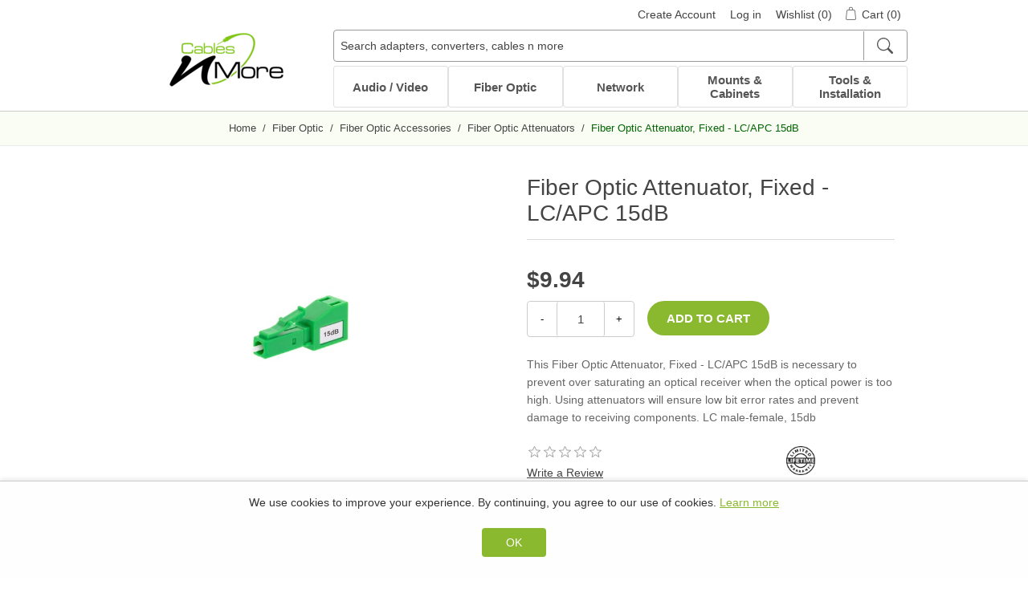

--- FILE ---
content_type: text/html; charset=utf-8
request_url: https://www.cablesnmore.com/fiber-optic-attenuator-fixed-lcapc-15db
body_size: 14433
content:

<!DOCTYPE html>
<html     lang="en"
>
<head>
    <title>Fiber Optic Attenuator, Fixed - LC/APC 15dB at Cables N More</title>
    <meta http-equiv="Content-type" content="text/html;charset=UTF-8" />
    <meta name="description" content="This Fiber Optic Attenuator, Fixed - LC/APC 15dB is necessary to prevent over saturating an optical receiver when the optical power is too high.  Using attenuators will ensure low bit error rates and prevent damage to receiving components. LC male-female, 15db" />
    <meta name="keywords" content="Fiber,Optic,Attenuator,Fixed,LC/APC,15dB" />
    <meta name="viewport" content="width=device-width, initial-scale=1" />
    <meta name="theme-color" content="#111" />
    <link rel="preload" as="image" href="https://www.cablesnmore.com/content/images/thumbs/001/0017769_550.jpeg">
<meta property="og:type" content="product" />
<meta property="og:title" content="Fiber Optic Attenuator, Fixed - LC/APC 15dB" />
<meta property="og:description" content="This Fiber Optic Attenuator, Fixed - LC/APC 15dB is necessary to prevent over saturating an optical receiver when the optical power is too high.  Using attenuators will ensure low bit error rates and prevent damage to receiving components. LC male-female, 15db" />
<meta property="og:image" content="https://www.cablesnmore.com/content/images/thumbs/001/0017769_550.jpeg" />
<meta property="og:url" content="https://www.cablesnmore.com/fiber-optic-attenuator-fixed-lcapc-15db" />
<meta property="og:site_name" content="Cables N More™" />
<meta property="twitter:card" content="summary" />
<meta property="twitter:site" content="Cables N More™" />
<meta property="twitter:title" content="Fiber Optic Attenuator, Fixed - LC/APC 15dB" />
<meta property="twitter:description" content="This Fiber Optic Attenuator, Fixed - LC/APC 15dB is necessary to prevent over saturating an optical receiver when the optical power is too high.  Using attenuators will ensure low bit error rates and prevent damage to receiving components. LC male-female, 15db" />
<meta property="twitter:image" content="https://www.cablesnmore.com/content/images/thumbs/001/0017769_550.jpeg" />
<meta property="twitter:url" content="https://www.cablesnmore.com/fiber-optic-attenuator-fixed-lcapc-15db" />

    
    
    <link rel="preconnect" href="https://www.googletagmanager.com" />
<script>
window.dataLayer = window.dataLayer || [];
function gtag(){dataLayer.push(arguments);}
gtag('js', new Date());
gtag('set', 'developer_id.dZTNiMT');
gtag('consent', 'default', {
  'ad_storage': 'denied',
  'analytics_storage': 'denied',
  'functionality_storage': 'denied',
  'personalization_storage': 'denied',
  'security_storage': 'granted'
});
</script>

                    <!-- Google Tag Manager -->
                    <script>(function(w,d,s,l,i){w[l]=w[l]||[];w[l].push({'gtm.start':
                    new Date().getTime(),event:'gtm.js'});var f=d.getElementsByTagName(s)[0],
                    j=d.createElement(s),dl=l!='dataLayer'?'&l='+l:'';j.async=true;j.src=
                    'https://www.googletagmanager.com/gtm.js?id='+i+dl;f.parentNode.insertBefore(j,f);
                    })(window,document,'script','dataLayer','GTM-WRVLJGS');</script>
                    <!-- End Google Tag Manager -->
                
<script>
dataLayer.push({ ecommerce: null });
dataLayer.push({"event":"view_item","ecommerce":{"value":9.94,"currency":"USD","items":[{"item_id":"FA-ALCSM-15","item_name":"Fiber Optic Attenuator, Fixed - LC/APC 15dB","currency":"USD","item_brand":"Networx®","item_category":"Fiber Optic","item_category2":"Fiber Optic Accessories","item_category3":"Fiber Optic Attenuators","price":9.94,"quantity":1}]}})

</script>

    <link href="/bundles/styles/wxdpl6bvne_2vsnrjpndylallz3laoud81mko3uif3s1?v=6RNNg7poGD86pwOex8OXqH2NSysuJeHmNhYDAqMYmnQ1" rel="stylesheet"/>


    <script src="/bundles/scripts/5_bnbzpi8jdlt5ckkbsyztv4dbtm-tepe7gmqmpridw1?v=r_6bm-N-3SwD-OPxVXX1SHoHqYaw1ebTnQwdlvEPv6M1"></script>


    <link rel="canonical" href="https://www.cablesnmore.com/fiber-optic-attenuator-fixed-lcapc-15db" />

    
    
    
    
<link rel="shortcut icon" href="https://www.cablesnmore.com/themes/CablesNMore/content/images/favicon.ico" />
    
</head>
<body>
    

                    <!-- Google Tag Manager (noscript) -->
                    <noscript><iframe src="https://www.googletagmanager.com/ns.html?id=GTM-WRVLJGS"
                    height="0" width="0" style="display:none;visibility:hidden"></iframe></noscript>
                    <!-- End Google Tag Manager (noscript) -->
                


<div class="ajax-loading-block-window" style="display: none">
</div>
<div id="dialog-notifications-success" title="Notification" style="display:none;">
</div>
<div id="dialog-notifications-error" title="Error" style="display:none;">
</div>
<div id="bar-notification" class="bar-notification">
    <span class="close" title="Close">&nbsp;</span>
</div>




<!--[if lte IE 7]>
    <div style="clear:both;height:59px;text-align:center;position:relative;">
        <a href="http://www.microsoft.com/windows/internet-explorer/default.aspx" target="_blank">
            <img src="/Themes/CablesNMore/Content/images/ie_warning.jpg" height="42" width="820" alt="You are using an outdated browser. For a faster, safer browsing experience, upgrade for free today." />
        </a>
    </div>
<![endif]-->


<div class="master-wrapper-page">
    

<div class="header">
    
    <div class="header-upper">
        <div class="content-wrapper">
            <div class="header-links-wrapper">
                <div class="header-links">
    <ul>
        
        
            <li><a href="/register" class="ico-register">Create Account</a></li>
            <li><a href="/login" class="ico-login">Log in</a></li>
                            <li>
                <a href="/wishlist" class="ico-wishlist">
                    <span class="wishlist-label">Wishlist</span>
                    <span class="wishlist-qty">(0)</span>
                </a>
            </li>
                    <li id="topcartlink">
                <a href="/cart" class="ico-cart">
                    <span class="cart-label">Cart</span>
                    <span class="cart-qty">(0)</span>
                </a>

            </li>
        
    </ul>
    <div id="flyout-cart-wrapper" class="flyout-cart-wrapper">
        <div id="flyout-cart" class="flyout-cart">
    <div class="mini-shopping-cart">
        <div class="count">
You have no items in your shopping cart.        </div>
    </div>
</div>


    </div>
            <script type="text/javascript">
            $(document).ready(function () {
                // Toggle flyout-cart-wrapper visibility and hover state
                $('.header').on('mouseenter', '#topcartlink, #flyout-cart-wrapper', function () {
                    $('#flyout-cart-wrapper').addClass('active');
                    $('#topcartlink').addClass('hover');
                });

                $('.header').on('mouseleave', '#topcartlink, #flyout-cart-wrapper', function () {
                    $('#flyout-cart-wrapper').removeClass('active');
                    $('#topcartlink').removeClass('hover');
                });
            });
        </script>
</div>

            </div>
        </div>
    </div>
    <div class="header-lower">
        <div class="content-wrapper">
            <div class="header-logo">
                <a href="/">
                    <img title="" alt="Cables N More™" src="/Themes/CablesNMore/Content/images/cnm-logo-152.png">
                </a>
            </div>
            <div class="search-box store-search-box">
                <div>
                    
<form action="/search" id="small-search-box-form" method="get">    <div class="search-box-container">
        <input type="text" class="search-box-text" id="small-searchterms" autocomplete="off" name="q"
               placeholder="Search adapters, converters, cables n more" aria-label="Search adapters, converters, cables n more" />
        
        <button type="submit" class="button-1 search-box-button" aria-label="Search">
            <span>Search</span>
            <svg xmlns="http://www.w3.org/2000/svg" width="16" height="16" fill="currentColor" class="bi bi-search" viewBox="0 0 16 16">
                <path class="search-ico" d="M11.742 10.344a6.5 6.5 0 1 0-1.397 1.398h-.001c.03.04.062.078.098.115l3.85 3.85a1 1 0 0 0 1.415-1.414l-3.85-3.85a1.007 1.007 0 0 0-.115-.1zM12 6.5a5.5 5.5 0 1 1-11 0 5.5 5.5 0 0 1 11 0z" />
            </svg>
        </button>
    </div>
        <script>
            $("#small-search-box-form").submit(function (event) {
                var term = $("#small-searchterms").val();
                if (!term) {
                    alert('Please enter some search keyword');
                    $("#small-searchterms").focus();
                    event.preventDefault();
                }
            });
        </script>
        <script>
            $(document).ready(function () {
                var showImages = false;

                function htmlEncode(value) {
                    return $('<div/>').text(value).html();
                }

                $("#small-searchterms").autocomplete({
                    delay: 700,
                    minLength: 3,
                    source: function (request, response) {
                        $.ajax({
                            url: '/SearchAutoComplete',
                            data: { term: request.term },
                            success: response,
                            error: function () {
                                console.error("Autocomplete failed.");
                                response([{ label: "Unable to load results. Please try again.", type: "info" }]); // stop loading
                            }

                        });
                    },
                    appendTo: ".search-box > div",
                    position: { my: "left+0 top+2" },
                    select: function (event, ui) {
                        if (ui.item.type === "info") return false;
                        $("#small-searchterms").val(ui.item.label);
                        setLocation(ui.item.url);
                        return false;
                    }
                });

                $("#small-searchterms").data("ui-autocomplete")._renderMenu = function (ul, items) {
                    var that = this;

                    $.each(items, function (index, item) {
                        if (item.type === "header") {
                            $("<li></li>")
                                .addClass("ui-menu-item header")
                                .text(item.label)
                                .appendTo(ul);
                        } else if (item.type === "info") {
                            $("<li></li>")
                                .addClass("ui-menu-item info")
                                .text(item.label)
                                .appendTo(ul);
                        } else {
                            that._renderItemData(ul, item); // product, category, viewall, etc.
                        }
                    });
                };

                $("#small-searchterms").data("ui-autocomplete")._renderItem = function (ul, item) {
                    var label = htmlEncode(item.label);
                    var imageHtml = "";

                    // Only render images for valid result types
                    if ((item.type === "product" || item.type === "category") && showImages && item.pictureurl) {
                        imageHtml = "<img src='" + item.pictureurl + "' alt='" + label + "' />";
                    }

                    // Skip rendering link wrapper for non-clickable types like headers/info
                    if (item.type === "info") {
                        return $("<li></li>")
                            .addClass("ui-menu-item info")
                            .html(label)
                            .appendTo(ul);
                    }

                    if (item.type === "header") {
                        return $("<li></li>")
                            .addClass("ui-menu-item header")
                            .html(label)
                            .appendTo(ul);
                    }

                    if (item.type === "viewall") {
                        return $("<li class='ui-menu-item viewall'></li>")
                            .html("<a href='" + item.url + "'>" + item.label + "</a>")
                            .appendTo(ul);
                    }

                    return $("<li></li>")
                        .data("item.autocomplete", item)
                        .append("<a>" + imageHtml + "<span>" + label + "</span></a>")
                        .appendTo(ul);
                };

            });
        </script>
</form>
                </div>
            </div>
        </div>
    </div>
</div>

    <div class="header-menu">
        <div class="content-wrapper">
            






<ul class="top-menu normal">
    

    <li>
        <a href="/audio-video">
            Audio / Video

        </a>
                        <div class="sublist-wrapper">
                            <div class="relative">
                                <ul class="sublist first-level">
    <li>
        <a href="/adaptersconverters">
            Adapters / Converters

        </a>
                        <ul class="second-level">
    <li>
        <a href="/vga-cable-adapters">
            VGA Cable Adapters

        </a>

    </li>
    <li>
        <a href="/usb-adapters">
            USB Adapters

        </a>

    </li>
    <li>
        <a href="/hdmi-gender-changers">
            HDMI Gender Changers

        </a>

    </li>
                                                    </ul>

    </li>
    <li>
        <a href="/audio-video-cables">
            Audio / Video Cables

        </a>
                        <ul class="second-level">
    <li>
        <a href="/xlr-cables">
            XLR Cables

        </a>

    </li>
    <li>
        <a href="/coaxial">
            Coaxial

        </a>

    </li>
    <li>
        <a href="/dvi-hdmi-cables">
            DVI / HDMI Cables

        </a>

    </li>
    <li>
        <a href="/stereo-rca">
            Stereo / RCA

        </a>

    </li>
    <li>
        <a href="/toslink-cables">
            Toslink Cables

        </a>

    </li>
                                                            <li class="view-all-subcategories">
                                    <a href="/audio-video-cables">
                                        All in Audio / Video Cables
                                    </a>
                                </li>
                        </ul>

    </li>
    <li>
        <a href="/audio-video-electronics">
            Audio / Video Electronics

        </a>
                        <ul class="second-level">
    <li>
        <a href="/extenders">
            Extenders

        </a>

    </li>
    <li>
        <a href="/splitters">
            Splitters

        </a>

    </li>
    <li>
        <a href="/switches">
            Switches

        </a>

    </li>
                                                    </ul>

    </li>
                                </ul>
                                <div class="category-content" data-url="/CategoryContent?categoryId=118&amp;pictureSize=400">
                                    <div class="please-wait">Wait...</div>
                                </div>
                            </div>
                        </div>

    </li>
    <li>
        <a href="/fiber-optic">
            Fiber Optic

        </a>
                        <div class="sublist-wrapper">
                            <div class="relative">
                                <ul class="sublist first-level">
    <li>
        <a href="/fiber-optic-accessories">
            Fiber Optic Accessories

        </a>
                        <ul class="second-level">
    <li>
        <a href="/fiber-optic-attenuators">
            Fiber Optic Attenuators

        </a>

    </li>
    <li>
        <a href="/fiber-optic-connectors">
            Fiber Optic Connectors

        </a>

    </li>
    <li>
        <a href="/fiber-optic-adapters-and-couplers">
            Fiber Optic Adapters and Couplers

        </a>

    </li>
                                                    </ul>

    </li>
    <li>
        <a href="/fiber-optic-patch-cables">
            Patch Cables

        </a>
                        <ul class="second-level">
    <li>
        <a href="/multimode-patch-cables">
            Multimode Patch Cables

        </a>

    </li>
    <li>
        <a href="/singlemode-patch-cables">
            Singlemode Patch Cables

        </a>

    </li>
    <li>
        <a href="/mode-conditioning-patch-cables">
            Mode Conditioning Patch Cables

        </a>

    </li>
                                                    </ul>

    </li>
    <li>
        <a href="/fiber-optic-media-converters">
            Media Converters

        </a>
                        <ul class="second-level">
    <li>
        <a href="/fast-ethernet-media-converters">
            Fast Ethernet Media Converters

        </a>

    </li>
    <li>
        <a href="/gigabit-ethernet-media-converters">
            Gigabit Ethernet Media Converters

        </a>

    </li>
                                                    </ul>

    </li>
    <li>
        <a href="/bulk-cable-2">
            Bulk Cable

        </a>

    </li>
    <li>
        <a href="/sfp-fiber-optic-modules">
            SFP Fiber Optic Modules

        </a>
                        <ul class="second-level">
    <li>
        <a href="/multimode-sfp-modules">
            Multimode SFP Modules

        </a>

    </li>
    <li>
        <a href="/singlemode-sfp-modules">
            Singlemode SFP Modules

        </a>

    </li>
    <li>
        <a href="/copper-sfp-modules">
            Copper SFP Modules

        </a>

    </li>
                                                    </ul>

    </li>
                                </ul>
                                <div class="category-content" data-url="/CategoryContent?categoryId=142&amp;pictureSize=400">
                                    <div class="please-wait">Wait...</div>
                                </div>
                            </div>
                        </div>

    </li>
    <li>
        <a href="/network">
            Network

        </a>
                        <div class="sublist-wrapper">
                            <div class="relative">
                                <ul class="sublist first-level">
    <li>
        <a href="/patch-panels">
            Patch Panels

        </a>
                        <ul class="second-level">
    <li>
        <a href="/cat5e-patch-panels">
            CAT5e Patch Panels

        </a>

    </li>
    <li>
        <a href="/cat6-patch-panels">
            CAT6 Patch Panels

        </a>

    </li>
    <li>
        <a href="/wire-management-brackets">
            Wire Management Brackets

        </a>

    </li>
    <li>
        <a href="/f-type-patch-panels">
            F-Type Patch Panels

        </a>

    </li>
    <li>
        <a href="/bnc-patch-panels">
            BNC Patch Panels

        </a>

    </li>
                                                            <li class="view-all-subcategories">
                                    <a href="/patch-panels">
                                        All in Patch Panels
                                    </a>
                                </li>
                        </ul>

    </li>
    <li>
        <a href="/cables">
            Cables

        </a>
                        <ul class="second-level">
    <li>
        <a href="/internal-pc-cables-2">
            Internal PC Cables

        </a>

    </li>
    <li>
        <a href="/cat5ecat6">
            CAT5e/CAT6

        </a>

    </li>
    <li>
        <a href="/bulk-cable">
            Bulk Cable

        </a>

    </li>
    <li>
        <a href="/cable-adapters">
            Cable Adapters

        </a>

    </li>
    <li>
        <a href="/db9db25-cables">
            DB9/DB25 Cables

        </a>

    </li>
                                                            <li class="view-all-subcategories">
                                    <a href="/cables">
                                        All in Cables
                                    </a>
                                </li>
                        </ul>

    </li>
    <li>
        <a href="/keystone">
            Keystone

        </a>
                        <ul class="second-level">
    <li>
        <a href="/cat5e-jack-110-style">
            Cat5E Jack 110 Style

        </a>

    </li>
    <li>
        <a href="/rj11-keystone-jacks">
            RJ11 Keystone Jacks

        </a>

    </li>
    <li>
        <a href="/keystone-wall-plates">
            Keystone Wall Plates

        </a>

    </li>
    <li>
        <a href="/blank-keystone-inserts">
            Blank Keystone Inserts

        </a>

    </li>
    <li>
        <a href="/keystone-surface-biscuit">
            Keystone Surface Biscuit

        </a>

    </li>
                                                            <li class="view-all-subcategories">
                                    <a href="/keystone">
                                        All in Keystone
                                    </a>
                                </li>
                        </ul>

    </li>
                                </ul>
                                <div class="category-content" data-url="/CategoryContent?categoryId=246&amp;pictureSize=400">
                                    <div class="please-wait">Wait...</div>
                                </div>
                            </div>
                        </div>

    </li>
    <li>
        <a href="/mounts-cabinets">
            Mounts &amp; Cabinets

        </a>
                        <div class="sublist-wrapper">
                            <div class="relative">
                                <ul class="sublist first-level">
    <li>
        <a href="/wall-mount-racks-cabinets">
            Wall Mount Racks &amp; Cabinets

        </a>
                        <ul class="second-level">
    <li>
        <a href="/open-frame-wall-mount-racks">
            Open Frame Wall Mount Racks

        </a>

    </li>
    <li>
        <a href="/swing-out-wall-mount-cabinets">
            Swing-Out Wall Mount Cabinets

        </a>

    </li>
    <li>
        <a href="/wall-mount-cabinets">
            Wall Mount Cabinets

        </a>

    </li>
    <li>
        <a href="/wall-mount-shelves">
            Wall Mount Shelves

        </a>

    </li>
    <li>
        <a href="/wall-mount-racks">
            Wall Mount Racks

        </a>

    </li>
                                                    </ul>

    </li>
    <li>
        <a href="/other-mounts">
            Other Mounts

        </a>
                        <ul class="second-level">
    <li>
        <a href="/tv-mounts">
            TV Mounts

        </a>

    </li>
    <li>
        <a href="/monitor-mounts">
            Monitor Mounts

        </a>

    </li>
    <li>
        <a href="/tablet-mounts">
            Tablet Mounts

        </a>

    </li>
                                                    </ul>

    </li>
    <li>
        <a href="/full-size-rackenclosures">
            Full Size Rack/Enclosures

        </a>
                        <ul class="second-level">
    <li>
        <a href="/2-post-open-frame-server-racks">
            2-Post Open Frame Server Racks

        </a>

    </li>
    <li>
        <a href="/4-post-open-frame-server-racks">
            4-Post Open Frame Server Racks

        </a>

    </li>
    <li>
        <a href="/server-cabinets">
            Server Cabinets

        </a>

    </li>
                                                    </ul>

    </li>
    <li>
        <a href="/rack-accessories">
            Rack Accessories

        </a>
                        <ul class="second-level">
    <li>
        <a href="/cable-management-3">
            Cable Management

        </a>

    </li>
    <li>
        <a href="/casters">
            Casters

        </a>

    </li>
    <li>
        <a href="/fans">
            Fans

        </a>

    </li>
    <li>
        <a href="/filler-panelsspacer-blanks">
            Filler Panels/Spacer Blanks

        </a>

    </li>
    <li>
        <a href="/rack-rail-kits">
            Rack Rail Kits

        </a>

    </li>
                                                            <li class="view-all-subcategories">
                                    <a href="/rack-accessories">
                                        All in Rack Accessories
                                    </a>
                                </li>
                        </ul>

    </li>
    <li>
        <a href="/pc-security">
            PC Security

        </a>
                        <ul class="second-level">
    <li>
        <a href="/charging-cabinets-accessories">
            Charging Cabinets &amp; Accessories

        </a>

    </li>
    <li>
        <a href="/dvr-security-lock-boxes">
            DVR Security Lock Boxes

        </a>

    </li>
    <li>
        <a href="/pc-lcd-security">
            PC / LCD Security

        </a>

    </li>
                                                    </ul>

    </li>
    <li>
        <a href="/technical-furniture">
            Technical Furniture

        </a>
                        <ul class="second-level">
    <li>
        <a href="/actt-training-tables">
            ACTT Training Tables

        </a>

    </li>
    <li>
        <a href="/performance-series-lan-stations">
            Performance Series LAN Stations

        </a>

    </li>
    <li>
        <a href="/performance-plus-lan-stations">
            Performance Plus LAN Stations

        </a>

    </li>
                                                    </ul>

    </li>
                                </ul>
                                <div class="category-content" data-url="/CategoryContent?categoryId=75&amp;pictureSize=400">
                                    <div class="please-wait">Wait...</div>
                                </div>
                            </div>
                        </div>

    </li>
    <li>
        <a href="/accessories-installation">
            Tools &amp; Installation

        </a>
                        <div class="sublist-wrapper">
                            <div class="relative">
                                <ul class="sublist first-level">
    <li>
        <a href="/cable-management-2">
            Cable Management

        </a>
                        <ul class="second-level">
    <li>
        <a href="/nail-cable-clips">
            Nail Cable Clips

        </a>

    </li>
    <li>
        <a href="/nylon-cable-glands">
            Nylon Cable Glands

        </a>

    </li>
    <li>
        <a href="/cable-tie-kits">
            Cable Tie Kits

        </a>

    </li>
    <li>
        <a href="/nylon-cable-clamps">
            Nylon Cable Clamps

        </a>

    </li>
    <li>
        <a href="/security-ties">
            Security Ties

        </a>

    </li>
                                                            <li class="view-all-subcategories">
                                    <a href="/cable-management-2">
                                        All in Cable Management
                                    </a>
                                </li>
                        </ul>

    </li>
    <li>
        <a href="/j-hooks">
            J-Hooks

        </a>

    </li>
    <li>
        <a href="/tools-testers">
            Tools / Testers

        </a>
                        <ul class="second-level">
    <li>
        <a href="/loopback-testers">
            Loopback Testers

        </a>

    </li>
    <li>
        <a href="/cabling-tools">
            Cabling Tools

        </a>

    </li>
                                                    </ul>

    </li>
    <li>
        <a href="/power-cord-strip">
            Power Cord / Strip

        </a>

    </li>
    <li>
        <a href="/rj45-accessories">
            Boots / Connectors / Adapters

        </a>

    </li>
                                </ul>
                                <div class="category-content" data-url="/CategoryContent?categoryId=46&amp;pictureSize=400">
                                    <div class="please-wait">Wait...</div>
                                </div>
                            </div>
                        </div>

    </li>
    
</ul>

    <div class="menu-toggle">
        Menu
        <div class="toggler-icon">
            <div class="bar one"></div>
            <div class="bar two"></div>
            <div class="bar three"></div>
        </div>

    </div>
    <ul class="top-menu mobile">
        
    <li>
        <a href="/audio-video">
            Audio / Video
        </a>
                <div class="sublist-toggle"></div>
                <ul class="sublist first-level">
    <li>
        <a href="/adaptersconverters">
            Adapters / Converters
        </a>
                <div class="sublist-toggle"></div>
                <ul class="sublist ">
    <li>
        <a href="/vga-cable-adapters">
            VGA Cable Adapters
        </a>

    </li>
    <li>
        <a href="/usb-adapters">
            USB Adapters
        </a>

    </li>
    <li>
        <a href="/hdmi-gender-changers">
            HDMI Gender Changers
        </a>

    </li>
                </ul>

    </li>
    <li>
        <a href="/audio-video-cables">
            Audio / Video Cables
        </a>
                <div class="sublist-toggle"></div>
                <ul class="sublist ">
    <li>
        <a href="/xlr-cables">
            XLR Cables
        </a>

    </li>
    <li>
        <a href="/coaxial">
            Coaxial
        </a>
                <div class="sublist-toggle"></div>
                <ul class="sublist ">
    <li>
        <a href="/f-coaxial">
            F Coaxial
        </a>
                <div class="sublist-toggle"></div>
                <ul class="sublist ">
    <li>
        <a href="/f-splittersground-blocks">
            F Splitters/Ground Blocks
        </a>

    </li>
    <li>
        <a href="/rg6-f-coaxial-connectors">
            RG6 F Coaxial Connectors
        </a>

    </li>
    <li>
        <a href="/rg59-f-coax-connectors">
            RG59 F Coax Connectors
        </a>

    </li>
    <li>
        <a href="/f-coaxial-adapters">
            F Coaxial Adapters
        </a>

    </li>
    <li>
        <a href="/rca-coaxial-connectors">
            RCA Coaxial Connectors
        </a>

    </li>
                </ul>

    </li>
    <li>
        <a href="/bnc-coaxial-2">
            BNC Coaxial
        </a>
                <div class="sublist-toggle"></div>
                <ul class="sublist ">
    <li>
        <a href="/rg58-bnc-cables">
            RG58 BNC Cables
        </a>

    </li>
    <li>
        <a href="/rg6-bnc-cables">
            RG6 BNC Cables
        </a>

    </li>
    <li>
        <a href="/bnc-coax-connectors">
            BNC Coax Connectors
        </a>

    </li>
    <li>
        <a href="/bnc-coax-adapters">
            BNC Coax Adapters
        </a>

    </li>
                </ul>

    </li>
                </ul>

    </li>
    <li>
        <a href="/dvi-hdmi-cables">
            DVI / HDMI Cables
        </a>
                <div class="sublist-toggle"></div>
                <ul class="sublist ">
    <li>
        <a href="/dvi-cables">
            DVI Cables
        </a>

    </li>
    <li>
        <a href="/hdmi-cables">
            HDMI Cables
        </a>

    </li>
                </ul>

    </li>
    <li>
        <a href="/stereo-rca">
            Stereo / RCA
        </a>
                <div class="sublist-toggle"></div>
                <ul class="sublist ">
    <li>
        <a href="/rca-video-cables">
            RCA Video Cables
        </a>

    </li>
    <li>
        <a href="/rca-audio-cables">
            RCA Audio Cables
        </a>

    </li>
    <li>
        <a href="/spdif-digital-rca">
            S/PDIF Digital RCA
        </a>

    </li>
    <li>
        <a href="/rca-adapters">
            RCA Adapters
        </a>

    </li>
    <li>
        <a href="/stereo-cables-35mm">
            Stereo Cables 3.5mm
        </a>

    </li>
    <li>
        <a href="/speaker-wire">
            Speaker Wire
        </a>

    </li>
                </ul>

    </li>
    <li>
        <a href="/toslink-cables">
            Toslink Cables
        </a>

    </li>
    <li>
        <a href="/usb">
            USB
        </a>
                <div class="sublist-toggle"></div>
                <ul class="sublist ">
    <li>
        <a href="/usb-cables">
            USB Cables
        </a>

    </li>
    <li>
        <a href="/usb-cable-adapters">
            USB Cable Adapters
        </a>

    </li>
                </ul>

    </li>
    <li>
        <a href="/vga-cables">
            VGA Cables
        </a>

    </li>
                </ul>

    </li>
    <li>
        <a href="/audio-video-electronics">
            Audio / Video Electronics
        </a>
                <div class="sublist-toggle"></div>
                <ul class="sublist ">
    <li>
        <a href="/extenders">
            Extenders
        </a>

    </li>
    <li>
        <a href="/splitters">
            Splitters
        </a>

    </li>
    <li>
        <a href="/switches">
            Switches
        </a>

    </li>
                </ul>

    </li>
                </ul>

    </li>
    <li>
        <a href="/fiber-optic">
            Fiber Optic
        </a>
                <div class="sublist-toggle"></div>
                <ul class="sublist first-level">
    <li>
        <a href="/fiber-optic-accessories">
            Fiber Optic Accessories
        </a>
                <div class="sublist-toggle"></div>
                <ul class="sublist ">
    <li>
        <a href="/fiber-optic-attenuators">
            Fiber Optic Attenuators
        </a>

    </li>
    <li>
        <a href="/fiber-optic-connectors">
            Fiber Optic Connectors
        </a>

    </li>
    <li>
        <a href="/fiber-optic-adapters-and-couplers">
            Fiber Optic Adapters and Couplers
        </a>
                <div class="sublist-toggle"></div>
                <ul class="sublist ">
    <li>
        <a href="/couplers">
            Couplers
        </a>

    </li>
    <li>
        <a href="/fiber-optic-loopback-adapters">
            Fiber Optic Loopback Adapters
        </a>

    </li>
    <li>
        <a href="/hybrid-adapters">
            Hybrid Adapters
        </a>

    </li>
                </ul>

    </li>
                </ul>

    </li>
    <li>
        <a href="/fiber-optic-patch-cables">
            Patch Cables
        </a>
                <div class="sublist-toggle"></div>
                <ul class="sublist ">
    <li>
        <a href="/multimode-patch-cables">
            Multimode Patch Cables
        </a>

    </li>
    <li>
        <a href="/singlemode-patch-cables">
            Singlemode Patch Cables
        </a>

    </li>
    <li>
        <a href="/mode-conditioning-patch-cables">
            Mode Conditioning Patch Cables
        </a>

    </li>
                </ul>

    </li>
    <li>
        <a href="/fiber-optic-media-converters">
            Media Converters
        </a>
                <div class="sublist-toggle"></div>
                <ul class="sublist ">
    <li>
        <a href="/fast-ethernet-media-converters">
            Fast Ethernet Media Converters
        </a>

    </li>
    <li>
        <a href="/gigabit-ethernet-media-converters">
            Gigabit Ethernet Media Converters
        </a>

    </li>
                </ul>

    </li>
    <li>
        <a href="/bulk-cable-2">
            Bulk Cable
        </a>

    </li>
    <li>
        <a href="/sfp-fiber-optic-modules">
            SFP Fiber Optic Modules
        </a>
                <div class="sublist-toggle"></div>
                <ul class="sublist ">
    <li>
        <a href="/multimode-sfp-modules">
            Multimode SFP Modules
        </a>

    </li>
    <li>
        <a href="/singlemode-sfp-modules">
            Singlemode SFP Modules
        </a>

    </li>
    <li>
        <a href="/copper-sfp-modules">
            Copper SFP Modules
        </a>

    </li>
                </ul>

    </li>
                </ul>

    </li>
    <li>
        <a href="/network">
            Network
        </a>
                <div class="sublist-toggle"></div>
                <ul class="sublist first-level">
    <li>
        <a href="/patch-panels">
            Patch Panels
        </a>
                <div class="sublist-toggle"></div>
                <ul class="sublist ">
    <li>
        <a href="/cat5e-patch-panels">
            CAT5e Patch Panels
        </a>

    </li>
    <li>
        <a href="/cat6-patch-panels">
            CAT6 Patch Panels
        </a>

    </li>
    <li>
        <a href="/wire-management-brackets">
            Wire Management Brackets
        </a>

    </li>
    <li>
        <a href="/f-type-patch-panels">
            F-Type Patch Panels
        </a>

    </li>
    <li>
        <a href="/bnc-patch-panels">
            BNC Patch Panels
        </a>

    </li>
    <li>
        <a href="/blank-patch-panels">
            Blank Patch Panels
        </a>

    </li>
                </ul>

    </li>
    <li>
        <a href="/cables">
            Cables
        </a>
                <div class="sublist-toggle"></div>
                <ul class="sublist ">
    <li>
        <a href="/internal-pc-cables-2">
            Internal PC Cables
        </a>

    </li>
    <li>
        <a href="/cat5ecat6">
            CAT5e/CAT6
        </a>
                <div class="sublist-toggle"></div>
                <ul class="sublist ">
    <li>
        <a href="/cat6a-cables">
            CAT6A Cables
        </a>

    </li>
    <li>
        <a href="/cat5e-cables">
            Cat5e Cables
        </a>

    </li>
    <li>
        <a href="/cat6-cables">
            Cat6 Cables
        </a>

    </li>
                </ul>

    </li>
    <li>
        <a href="/bulk-cable">
            Bulk Cable
        </a>
                <div class="sublist-toggle"></div>
                <ul class="sublist ">
    <li>
        <a href="/coaxial-bulk-cable">
            Coaxial Bulk Cable
        </a>

    </li>
    <li>
        <a href="/category-bulk-cable">
            Category Bulk Cable
        </a>

    </li>
    <li>
        <a href="/fiber-optic-2">
            Fiber Optic
        </a>

    </li>
                </ul>

    </li>
    <li>
        <a href="/cable-adapters">
            Cable Adapters
        </a>
                <div class="sublist-toggle"></div>
                <ul class="sublist ">
    <li>
        <a href="/gender-changers">
            Gender Changers
        </a>

    </li>
    <li>
        <a href="/mouse-and-keyboard">
            Mouse and Keyboard
        </a>

    </li>
    <li>
        <a href="/db25-cable-adapters">
            Serial / Parallel Cable Adapters
        </a>

    </li>
    <li>
        <a href="/modular-kits">
            Mod Adapter Kits
        </a>

    </li>
                </ul>

    </li>
    <li>
        <a href="/db9db25-cables">
            DB9/DB25 Cables
        </a>

    </li>
    <li>
        <a href="/keyboard-cables">
            Keyboard Cables
        </a>

    </li>
    <li>
        <a href="/modemnull-modem-cables">
            Modem/Null Modem Cables
        </a>

    </li>
    <li>
        <a href="/printer-cables">
            Printer Cables
        </a>

    </li>
    <li>
        <a href="/telephone-accessories">
            Telephone Accessories
        </a>

    </li>
                </ul>

    </li>
    <li>
        <a href="/keystone">
            Keystone
        </a>
                <div class="sublist-toggle"></div>
                <ul class="sublist ">
    <li>
        <a href="/cat5e-jack-110-style">
            Cat5E Jack 110 Style
        </a>

    </li>
    <li>
        <a href="/rj11-keystone-jacks">
            RJ11 Keystone Jacks
        </a>

    </li>
    <li>
        <a href="/keystone-wall-plates">
            Keystone Wall Plates
        </a>

    </li>
    <li>
        <a href="/blank-keystone-inserts">
            Blank Keystone Inserts
        </a>

    </li>
    <li>
        <a href="/keystone-surface-biscuit">
            Keystone Surface Biscuit
        </a>

    </li>
    <li>
        <a href="/other-keystone-jacks">
            Other Keystone Jacks
        </a>

    </li>
    <li>
        <a href="/cat6-keystone-jacks">
            CAT6 Keystone Jacks
        </a>

    </li>
    <li>
        <a href="/speed-termination-keystone-jacks">
            Speed Termination Keystone Jacks
        </a>

    </li>
    <li>
        <a href="/cat6a-keystone-jack">
            Cat6A Keystone Jack
        </a>

    </li>
                </ul>

    </li>
                </ul>

    </li>
    <li>
        <a href="/mounts-cabinets">
            Mounts &amp; Cabinets
        </a>
                <div class="sublist-toggle"></div>
                <ul class="sublist first-level">
    <li>
        <a href="/wall-mount-racks-cabinets">
            Wall Mount Racks &amp; Cabinets
        </a>
                <div class="sublist-toggle"></div>
                <ul class="sublist ">
    <li>
        <a href="/open-frame-wall-mount-racks">
            Open Frame Wall Mount Racks
        </a>

    </li>
    <li>
        <a href="/swing-out-wall-mount-cabinets">
            Swing-Out Wall Mount Cabinets
        </a>

    </li>
    <li>
        <a href="/wall-mount-cabinets">
            Wall Mount Cabinets
        </a>

    </li>
    <li>
        <a href="/wall-mount-shelves">
            Wall Mount Shelves
        </a>

    </li>
    <li>
        <a href="/wall-mount-racks">
            Wall Mount Racks
        </a>

    </li>
                </ul>

    </li>
    <li>
        <a href="/other-mounts">
            Other Mounts
        </a>
                <div class="sublist-toggle"></div>
                <ul class="sublist ">
    <li>
        <a href="/tv-mounts">
            TV Mounts
        </a>

    </li>
    <li>
        <a href="/monitor-mounts">
            Monitor Mounts
        </a>

    </li>
    <li>
        <a href="/tablet-mounts">
            Tablet Mounts
        </a>

    </li>
                </ul>

    </li>
    <li>
        <a href="/full-size-rackenclosures">
            Full Size Rack/Enclosures
        </a>
                <div class="sublist-toggle"></div>
                <ul class="sublist ">
    <li>
        <a href="/2-post-open-frame-server-racks">
            2-Post Open Frame Server Racks
        </a>

    </li>
    <li>
        <a href="/4-post-open-frame-server-racks">
            4-Post Open Frame Server Racks
        </a>

    </li>
    <li>
        <a href="/server-cabinets">
            Server Cabinets
        </a>

    </li>
                </ul>

    </li>
    <li>
        <a href="/rack-accessories">
            Rack Accessories
        </a>
                <div class="sublist-toggle"></div>
                <ul class="sublist ">
    <li>
        <a href="/cable-management-3">
            Cable Management
        </a>

    </li>
    <li>
        <a href="/casters">
            Casters
        </a>

    </li>
    <li>
        <a href="/fans">
            Fans
        </a>

    </li>
    <li>
        <a href="/filler-panelsspacer-blanks">
            Filler Panels/Spacer Blanks
        </a>

    </li>
    <li>
        <a href="/rack-rail-kits">
            Rack Rail Kits
        </a>

    </li>
    <li>
        <a href="/rackmount-drawers">
            Rackmount Drawers
        </a>

    </li>
    <li>
        <a href="/rackmount-keyboard-trays">
            Rackmount Keyboard Trays
        </a>

    </li>
    <li>
        <a href="/tools-and-accessories">
            Tools and Accessories
        </a>

    </li>
    <li>
        <a href="/rack-hardware">
            Rack Hardware
        </a>

    </li>
    <li>
        <a href="/rack-shelves">
            Rack Shelves
        </a>

    </li>
                </ul>

    </li>
    <li>
        <a href="/pc-security">
            PC Security
        </a>
                <div class="sublist-toggle"></div>
                <ul class="sublist ">
    <li>
        <a href="/charging-cabinets-accessories">
            Charging Cabinets &amp; Accessories
        </a>

    </li>
    <li>
        <a href="/dvr-security-lock-boxes">
            DVR Security Lock Boxes
        </a>

    </li>
    <li>
        <a href="/pc-lcd-security">
            PC / LCD Security
        </a>

    </li>
                </ul>

    </li>
    <li>
        <a href="/technical-furniture">
            Technical Furniture
        </a>
                <div class="sublist-toggle"></div>
                <ul class="sublist ">
    <li>
        <a href="/actt-training-tables">
            ACTT Training Tables
        </a>

    </li>
    <li>
        <a href="/performance-series-lan-stations">
            Performance Series LAN Stations
        </a>

    </li>
    <li>
        <a href="/performance-plus-lan-stations">
            Performance Plus LAN Stations
        </a>

    </li>
                </ul>

    </li>
                </ul>

    </li>
    <li>
        <a href="/accessories-installation">
            Tools &amp; Installation
        </a>
                <div class="sublist-toggle"></div>
                <ul class="sublist first-level">
    <li>
        <a href="/cable-management-2">
            Cable Management
        </a>
                <div class="sublist-toggle"></div>
                <ul class="sublist ">
    <li>
        <a href="/nail-cable-clips">
            Nail Cable Clips
        </a>

    </li>
    <li>
        <a href="/nylon-cable-glands">
            Nylon Cable Glands
        </a>
                <div class="sublist-toggle"></div>
                <ul class="sublist ">
    <li>
        <a href="/national-pipe-tapered-thread">
            National Pipe Tapered Thread
        </a>

    </li>
    <li>
        <a href="/metric-thread">
            Metric Thread
        </a>

    </li>
                </ul>

    </li>
    <li>
        <a href="/cable-tie-kits">
            Cable Tie Kits
        </a>

    </li>
    <li>
        <a href="/nylon-cable-clamps">
            Nylon Cable Clamps
        </a>

    </li>
    <li>
        <a href="/security-ties">
            Security Ties
        </a>
                <div class="sublist-toggle"></div>
                <ul class="sublist ">
    <li>
        <a href="/bolt-seals">
            Bolt Seals
        </a>

    </li>
    <li>
        <a href="/cables-seals">
            Cables Seals
        </a>

    </li>
    <li>
        <a href="/plastic-pad-lock">
            Plastic Pad Lock
        </a>

    </li>
    <li>
        <a href="/plastic-seals">
            Plastic Seals
        </a>

    </li>
                </ul>

    </li>
    <li>
        <a href="/adjustable-cable-clamp">
            Adjustable Cable Clamp
        </a>

    </li>
    <li>
        <a href="/flexible-split-loom">
            Flexible Split Loom
        </a>

    </li>
    <li>
        <a href="/standard-cables-ties">
            Standard Cables Ties
        </a>

    </li>
    <li>
        <a href="/indentification-cable-ties">
            Indentification Cable Ties
        </a>

    </li>
    <li>
        <a href="/releasable-cable-ties">
            Releasable Cable Ties
        </a>

    </li>
    <li>
        <a href="/stainless-steel-cable-ties">
            Stainless Steel Cable Ties
        </a>

    </li>
    <li>
        <a href="/mount-head-cable-ties">
            Mount Head Cable Ties
        </a>

    </li>
    <li>
        <a href="/self-adhesive-tie-mounts">
            Self-Adhesive Tie Mounts
        </a>

    </li>
    <li>
        <a href="/spiral-wrap">
            Spiral Wrap
        </a>

    </li>
    <li>
        <a href="/self-adhesive-hook-and-loop">
            Self-Adhesive Hook and Loop
        </a>

    </li>
    <li>
        <a href="/hook-and-loop-cinch-straps">
            Hook and Loop Cinch Straps
        </a>

    </li>
    <li>
        <a href="/hook-and-loop-tie-wraps">
            Hook and Loop Tie Wraps
        </a>

    </li>
    <li>
        <a href="/continuous-hook-and-loop">
            Continuous Hook and Loop
        </a>

    </li>
    <li>
        <a href="/electrical-tape">
            Electrical Tape
        </a>

    </li>
                </ul>

    </li>
    <li>
        <a href="/j-hooks">
            J-Hooks
        </a>

    </li>
    <li>
        <a href="/tools-testers">
            Tools / Testers
        </a>
                <div class="sublist-toggle"></div>
                <ul class="sublist ">
    <li>
        <a href="/loopback-testers">
            Loopback Testers
        </a>

    </li>
    <li>
        <a href="/cabling-tools">
            Cabling Tools
        </a>

    </li>
                </ul>

    </li>
    <li>
        <a href="/power-cord-strip">
            Power Cord / Strip
        </a>

    </li>
    <li>
        <a href="/rj45-accessories">
            Boots / Connectors / Adapters
        </a>

    </li>
                </ul>

    </li>
        
    </ul>
    <script type="text/javascript">
        $(document).ready(function () {
            var $overlay = $(".overlay"),
                $topMenu = $(".top-menu"),
                debounceTimer;

            // Toggle mobile menu
            $(document).on("click", ".menu-toggle", function () {
                $(this).siblings(".top-menu.mobile").slideToggle("slow");
            });

            // Toggle sublist in mobile menu
            $(document).on("click", ".top-menu.mobile .sublist-toggle", function () {
                $(this).siblings(".sublist").slideToggle("slow");
            });

            // Top menu hover behavior (desktop) with debounce
            $topMenu.on("mouseenter", "> li", function () {
                var $this = $(this);
                clearTimeout(debounceTimer);

                debounceTimer = setTimeout(function () {
                    $this.addClass("active").siblings().removeClass("active");
                    $overlay.fadeIn("fast").addClass("active");
                    loadCategoryContent($this.find(".category-content"));
                }, 100); // Adjust debounce delay if needed
            }).on("mouseleave", "> li", function () {
                clearTimeout(debounceTimer);
                $(this).removeClass("active");
                $overlay.removeClass("active");
            });

            // Close overlay on submenu link click
            $(document).on("click", ".sublist-wrapper a", function () {
                $overlay.fadeOut();
                $topMenu.find("> li.active").removeClass("active");
            });

            // AJAX loader for category content
            function loadCategoryContent(content) {
                if (content.data("loaded")) {
                    return;
                }

                var url = content.data("url");
                if (url) {
                    $.ajax({
                        cache: true,
                        type: "GET",
                        url: url,
                        success: function (data) {
                            content.data("loaded", true).removeData("url").html(data);
                        }
                    });
                }
            }
        });
    </script>





        </div>
    </div>
    <div class="master-wrapper-content">
        


        
    
    <div class="breadcrumb">
        <div class="content-wrapper">
            <ul itemscope itemtype="http://schema.org/BreadcrumbList">
                
                <li>
                    <span>
                        <a href="/">
                            <span>Home</span>
                        </a>
                    </span>
                    <span class="delimiter">/</span>
                </li>

                    <li itemprop="itemListElement" itemscope itemtype="http://schema.org/ListItem">
                        <a href="/fiber-optic" itemprop="item">
                            <span itemprop="name">Fiber Optic</span>
                        </a>
                        <span class="delimiter">/</span>
                        <meta itemprop="position" content="1" />
                    </li>
                    <li itemprop="itemListElement" itemscope itemtype="http://schema.org/ListItem">
                        <a href="/fiber-optic-accessories" itemprop="item">
                            <span itemprop="name">Fiber Optic Accessories</span>
                        </a>
                        <span class="delimiter">/</span>
                        <meta itemprop="position" content="2" />
                    </li>
                    <li itemprop="itemListElement" itemscope itemtype="http://schema.org/ListItem">
                        <a href="/fiber-optic-attenuators" itemprop="item">
                            <span itemprop="name">Fiber Optic Attenuators</span>
                        </a>
                        <span class="delimiter">/</span>
                        <meta itemprop="position" content="3" />
                    </li>

                <li itemprop="itemListElement" itemscope itemtype="http://schema.org/ListItem">
                    <strong class="current-item" itemprop="name">Fiber Optic Attenuator, Fixed - LC/APC 15dB</strong>
                    <span itemprop="item" itemscope itemtype="http://schema.org/Thing"
                          id="/fiber-optic-attenuator-fixed-lcapc-15db">
                    </span>
                    <meta itemprop="position" content="4" />
                    
                </li>
            </ul>
        </div>
    </div>


            <div class="master-column-wrapper">
            <div class="content-wrapper">
                
<div class="center-1">
    
    
<!--product breadcrumb-->

<div class="page product-details-page">
    <div class="page-body">
        
<form action="/fiber-optic-attenuator-fixed-lcapc-15db" id="product-details-form" method="post">            <div itemscope itemtype="http://schema.org/Product" data-productid="643">
                <div class="product-essential">
                    
                    <!--product pictures-->
                    

<div class="gallery">
    <div class="picture">
            <a href="https://www.cablesnmore.com/content/images/thumbs/001/0017769.jpeg" title="Picture of Fiber Optic Attenuator, Fixed - LC/APC 15dB" id="main-product-img-lightbox-anchor-643">
                <img alt="Fiber Optic Attenuator LC/APC 15dB" src="https://www.cablesnmore.com/content/images/thumbs/001/0017769_550.jpeg" title="Picture of Fiber Optic Attenuator, Fixed - LC/APC 15dB" itemprop="image" id="main-product-img-643" />
            </a>
            <script type="text/javascript">
                $(document).ready(function () {
                    $('#main-product-img-lightbox-anchor-643').magnificPopup(
                    {
                        type: 'image',
                        removalDelay: 300,
                        gallery: {
                            enabled: true,
                            tPrev: 'Previous (Left arrow key)',
                            tNext: 'Next (Right arrow key)',
                            tCounter: '%curr% of %total%'
                        },
                        tClose: 'Close (Esc)',
                        tLoading: 'Loading...'
                    });
                });
            </script>
    </div>
        <div class="picture-thumbs">
                <a class="thumb-popup-link" href="https://www.cablesnmore.com/content/images/thumbs/001/0017769.jpeg" title="Picture of Fiber Optic Attenuator, Fixed - LC/APC 15dB">
                    <img src="https://www.cablesnmore.com/content/images/thumbs/001/0017769_64.jpeg" alt="Fiber Optic Attenuator LC/APC 15dB" title="Picture of Fiber Optic Attenuator, Fixed - LC/APC 15dB" />
                </a>
                <a class="thumb-popup-link" href="https://www.cablesnmore.com/content/images/thumbs/001/0017770.jpeg" title="Picture of Fiber Optic Attenuator, Fixed - LC/APC 15dB">
                    <img src="https://www.cablesnmore.com/content/images/thumbs/001/0017770_64.jpeg" alt="Fiber Attenuator LC/APC 15dB" title="Picture of Fiber Optic Attenuator, Fixed - LC/APC 15dB" />
                </a>
                <a class="thumb-popup-link" href="https://www.cablesnmore.com/content/images/thumbs/001/0017771.jpeg" title="Picture of Fiber Optic Attenuator, Fixed - LC/APC 15dB">
                    <img src="https://www.cablesnmore.com/content/images/thumbs/001/0017771_64.jpeg" alt="APC Fiber Attenuator LC 15dB" title="Picture of Fiber Optic Attenuator, Fixed - LC/APC 15dB" />
                </a>
                <a class="thumb-popup-link" href="https://www.cablesnmore.com/content/images/thumbs/001/0017772.jpeg" title="Picture of Fiber Optic Attenuator, Fixed - LC/APC 15dB">
                    <img src="https://www.cablesnmore.com/content/images/thumbs/001/0017772_64.jpeg" alt="LC APC Fiber Attenuator 15dB" title="Picture of Fiber Optic Attenuator, Fixed - LC/APC 15dB" />
                </a>
        </div>
        <script type="text/javascript">
            $(document).ready(function () {
                $('.thumb-popup-link').magnificPopup(
                {
                    type: 'image',
                    removalDelay: 300,
                    gallery: {
                        enabled: true,
                        tPrev: 'Previous (Left arrow key)',
                        tNext: 'Next (Right arrow key)',
                        tCounter: '%curr% of %total%'
                    },
                    tClose: 'Close (Esc)',
                    tLoading: 'Loading...'
                });
            });
        </script>
</div>
                    
                    <div class="overview">
                        

                                                <div class="product-name">
                            <h1 itemprop="name">
                                Fiber Optic Attenuator, Fixed - LC/APC 15dB
                            </h1>
                        </div>
                        <!--associated products-->

                        <!--price & add to cart-->
                            <div class="prices" itemprop="offers" itemtype="http://schema.org/Offer" itemscope>
                                
<meta itemprop="itemCondition" itemtype="http://schema.org/OfferItemCondition" content="http://schema.org/NewCondition" />
<meta itemprop="priceValidUntil" content="2026-02-24" />
    <div class="product-price">

        <span   itemprop="price" content="9.94" class="price-value-643"  >
            $9.94
        </span>
    </div>
        <meta itemprop="priceCurrency" content="USD" />
    <div itemprop="hasMerchantReturnPolicy" itemtype="https://schema.org/MerchantReturnPolicy" itemscope>
        <meta itemprop="applicableCountry" content="US" />
        <meta itemprop="returnPolicyCategory" content="https://schema.org/MerchantReturnFiniteReturnWindow" />
        <meta itemprop="merchantReturnDays" content="30" />
        <meta itemprop="returnMethod" content="https://schema.org/ReturnByMail" />
        <meta itemprop="returnFees" content="https://schema.org/FreeReturn" />
    </div>


                                <meta itemprop="availability" content="http://schema.org/InStock" />
                                <meta itemprop="url" content="https://www.cablesnmore.com/fiber-optic-attenuator-fixed-lcapc-15db" />
                            </div>

    <div class="add-to-cart">
                            <div class="add-to-cart-panel">
        <label class="qty-label" for="addtocart_643_EnteredQuantity">Qty:</label>
            <div class="qty-input-wrap">
                <button type="button" class="decrement" onclick="changeQuantity(this, -1)" aria-label="Decrease Quantity">-</button>
                <input class="qty-input" data-val="true" data-val-number="The field Qty must be a number." id="addtocart_643_EnteredQuantity" name="addtocart_643.EnteredQuantity" type="text" value="1" />
                <button type="button" class="increment" onclick="changeQuantity(this, 1)" aria-label="Increase Quantity">+</button>
            </div>
            <script>
                        $(document).ready(function () {
                            $("#addtocart_643_EnteredQuantity").keydown(function (event) {
                                if (event.keyCode == 13) {
                                    $("#add-to-cart-button-643").click();
                                    return false;
                                }
                            });
                        });
            </script>
            <script>
                function changeQuantity(button, amount) {
                    var quantityInput = button.parentElement.querySelector('.qty-input');
                    var currentQuantity = parseInt(quantityInput.value);
                    var newQuantity = currentQuantity + amount;
                    if (newQuantity > 0) { // Prevent negative quantities
                        quantityInput.value = newQuantity;
                    }
                }
            </script>
                    <input type="button" id="add-to-cart-button-643" class="button-1 add-to-cart-button" value="Add to cart" data-productid="643" onclick="AjaxCart.addproducttocart_details('/addproducttocart/details/643/1', '#product-details-form');return false;" />

    </div>
        
    </div>

                            <div class="short-description">
                                This Fiber Optic Attenuator, Fixed - LC/APC 15dB is necessary to prevent over saturating an optical receiver when the optical power is too high.  Using attenuators will ensure low bit error rates and prevent damage to receiving components. LC male-female, 15db
                            </div>
                        
    <div class="product-spec-badges">
                <div class="badge">
                        <a href="/warranty">
                            <img alt="Limited Lifetime Warranty" loading="lazy" src="https://www.cablesnmore.com/content/images/thumbs/000/0008143_50.png" title="Limited Lifetime Warranty" id="prodcut-spec-badge-img-0"/>
                        </a>
                                    </div>
    </div>
                        
                        <!--product reviews-->
                        
    <div class="product-reviews-overview" >
        <div class="product-review-box">
            <div class="rating">
                <div style="width: 0%">
                </div>
            </div>
        </div>

            <div class="product-no-reviews">
                <a href="/productreviews/643">Write a Review</a>
            </div>
    </div>

                        <!--manufacturers-->
                            <div class="manufacturers">
            <span class="label">Manufacturer:</span>
        <span class="value">
                <a href="/networx">Networx&#174;</a>
        </span>
    </div>

                        <!--availability-->
                            <div class="availability">
            <div class="stock  in">
                <span class="label">Availability:</span>
                <span class="value" id="stock-availability-value-643">In stock</span>
            </div>
        
    </div>

                        <!--SKU, MAN, GTIN, vendor-->
                        <div class="additional-details">
    
        <div class="sku">
            <span class="label">SKU:</span>
            <span class="value" itemprop="sku" id="sku-643">FA-ALCSM-15</span>
        </div>
                <div class="gtin">
            <span class="label">GTIN:</span>
            <span class="value" id="gtin-643">00845425008374</span>
        </div>
    </div>
                        <!--delivery-->
                        
                        <!--sample download-->
                        

                        <!--attributes-->

                        <!--gift card-->

                        <!--rental info-->


                        <!--wishlist, compare, email a friend-->
                        <div class="overview-buttons">
                            
    <div class="add-to-wishlist">
        <input type="button" id="add-to-wishlist-button-643" class="button-2 add-to-wishlist-button" value="Add to wishlist" data-productid="643" onclick="AjaxCart.addproducttocart_details('/addproducttocart/details/643/2', '#product-details-form');return false;" />
    </div>

                            
    <div class="compare-products">
        <input type="button" value="Add to compare list" class="button-2 add-to-compare-list-button" onclick="AjaxCart.addproducttocomparelist('/compareproducts/add/643');return false;" />
    </div>

                                <div class="email-a-friend">
        <input type="button" value="Email a friend" class="button-2 email-a-friend-button" onclick="setLocation('/productemailafriend/643')" />
    </div>

                            
                        </div>
                        
                        
                    </div>
                </div>
                
                <div class="product-collateral">
                        <div class="full-description" itemprop="description">
                            This Fiber Optic Attenuator, Fixed - LC/APC 15dB is necessary to prevent over saturating an optical receiver when the optical power is too high. Using attenuators will ensure low bit error rates and prevent damage to receiving components. LC male-female, 15db<p><ul><li>Fiber Connectors: LC male-female</li><li>Operating Wavelengths: 1310nm, 1550nm</li><li>Polish Type: Angled Physical Contact (APC)</li><li>Maximum Optical Input Power: 200nW</li><li>Return Loss: &ge;65dB</li><li>Bellcore Compliant</li><li>Wavelength Independent</li></ul></p>
                        </div>
                        <div class="product-specs-box">
        <div class="title">
            <strong>Products specifications</strong>
        </div>
        <div class="table-wrapper">
            <table class="data-table">
                <colgroup>
                    <col width="25%" />
                    <col />
                </colgroup>
                <tbody>
                        <tr  class="odd">
                            <td class="spec-name">
                                Manufacturer
                            </td>
                            <td class="spec-value">
                                Networx&#174;
                            </td>
                        </tr>
                        <tr  class="even">
                            <td class="spec-name">
                                Color
                            </td>
                            <td class="spec-value">
                                Green
                            </td>
                        </tr>
                        <tr  class="odd">
                            <td class="spec-name">
                                Connector A
                            </td>
                            <td class="spec-value">
                                LC Male
                            </td>
                        </tr>
                        <tr  class="even">
                            <td class="spec-name">
                                Connector B
                            </td>
                            <td class="spec-value">
                                LC Female
                            </td>
                        </tr>
                        <tr  class="odd">
                            <td class="spec-name">
                                Polish Type
                            </td>
                            <td class="spec-value">
                                Angled Physical Contact (APC)
                            </td>
                        </tr>
                        <tr  class="even">
                            <td class="spec-name">
                                Warranty
                            </td>
                            <td class="spec-value">
                                Lifetime Warranty
                            </td>
                        </tr>
                        <tr  class="odd">
                            <td class="spec-name">
                                SKU
                            </td>
                            <td class="spec-value">
                                FA-ALCSM-15
                            </td>
                        </tr>
                        <tr  class="even">
                            <td class="spec-name">
                                GTIN
                            </td>
                            <td class="spec-value">
                                00845425008374
                            </td>
                        </tr>
                        <tr  class="odd">
                            <td class="spec-name">
                                Weight (Lbs)
                            </td>
                            <td class="spec-value">
                                0.00
                            </td>
                        </tr>
                </tbody>
            </table>
        </div>
    </div>

                </div>                
                    <div class="related-products-grid product-grid">
        <div class="title">
            <strong>Related products</strong>
        </div>
        <div class="item-grid">
                <div class="item-box">
<div class="product-item" data-productid="756">
    <div class="picture">
        <a href="/sc-multimode-simplex-fiber-adapter-pc-physical-contact" title="Show details for SC Multimode Simplex Fiber Adapter - PC (Physical Contact)">
            <img alt="Picture of SC Multimode Simplex Fiber Adapter - PC (Physical Contact)"
                 title="Show details for SC Multimode Simplex Fiber Adapter - PC (Physical Contact)"
                 src="https://www.cablesnmore.com/content/images/thumbs/def/default-image_285.png"
                 
                 loading=&quot;lazy&quot; />
        </a>
    </div>
    <div class="details">
        <h2 class="product-title">
            <a href="/sc-multimode-simplex-fiber-adapter-pc-physical-contact">SC Multimode Simplex Fiber Adapter - PC (Physical Contact)</a>
        </h2>
        <div class="description">
            Networx&trade; Fiber Adapters allows the connection of two similar fiber cables together to extend their distance. This allows fiber cables to be extended without having to replace the fiber run completely, which is often times unfeasible.
        </div>
        <div class="add-info">
            
            <div class="prices">
                <span class="price actual-price">$0.81</span>
            </div>
            
            
            <div class="buttons">
                
                    <input type="button" value="Add to cart" class="button-2 product-box-add-to-cart-button" onclick="AjaxCart.addproducttocart_catalog('/addproducttocart/catalog/756/1/1');return false;" />
                                    <input type="button" value="Add to compare list" title="Add to compare list" class="button-2 add-to-compare-list-button" onclick="AjaxCart.addproducttocomparelist('/compareproducts/add/756');return false;" />
                                    <input type="button" value="Add to wishlist" title="Add to wishlist" class="button-2 add-to-wishlist-button" onclick="AjaxCart.addproducttocart_catalog('/addproducttocart/catalog/756/2/1');return false;" />
            </div>
            
        </div>
        
    </div>
</div>
</div>
                <div class="item-box">
<div class="product-item" data-productid="646">
    <div class="picture">
        <a href="/fiber-optic-attenuator-fixed-lcupc-10db" title="Show details for Fiber Optic Attenuator, Fixed - LC/UPC 10dB">
            <img alt="Fiber Optic Attenuator LC/UPC 10dB"
                 title="Show details for Fiber Optic Attenuator, Fixed - LC/UPC 10dB"
                 src="https://www.cablesnmore.com/content/images/thumbs/001/0017781_285.jpeg"
                 data-hover-src="https://www.cablesnmore.com/content/images/thumbs/001/0017782_285.jpeg"
                 loading=&quot;lazy&quot; />
        </a>
    </div>
    <div class="details">
        <h2 class="product-title">
            <a href="/fiber-optic-attenuator-fixed-lcupc-10db">Fiber Optic Attenuator, Fixed - LC/UPC 10dB</a>
        </h2>
        <div class="description">
            This Fiber Optic Attenuator, Fixed - LC/UPC 10dB is necessary to prevent over saturating an optical receiver when the optical power is too high.  Using attenuators will ensure low bit error rates and prevent damage to receiving components. LC male-female, 10db
        </div>
        <div class="add-info">
            
            <div class="prices">
                <span class="price actual-price">$7.63</span>
            </div>
            
            
            <div class="buttons">
                
                    <input type="button" value="Add to cart" class="button-2 product-box-add-to-cart-button" onclick="AjaxCart.addproducttocart_catalog('/addproducttocart/catalog/646/1/1');return false;" />
                                    <input type="button" value="Add to compare list" title="Add to compare list" class="button-2 add-to-compare-list-button" onclick="AjaxCart.addproducttocomparelist('/compareproducts/add/646');return false;" />
                                    <input type="button" value="Add to wishlist" title="Add to wishlist" class="button-2 add-to-wishlist-button" onclick="AjaxCart.addproducttocart_catalog('/addproducttocart/catalog/646/2/1');return false;" />
            </div>
            
        </div>
        
    </div>
</div>
</div>
                <div class="item-box">
<div class="product-item" data-productid="749">
    <div class="picture">
        <a href="/sc-fiber-optic-loopback-adapter-50125" title="Show details for SC Fiber Optic Loopback Adapter (50/125)">
            <img alt="Picture of SC Fiber Optic Loopback Adapter (50/125)"
                 title="Show details for SC Fiber Optic Loopback Adapter (50/125)"
                 src="https://www.cablesnmore.com/content/images/thumbs/000/0008580_sc-fiber-optic-loopback-adapter-50125_285.jpeg"
                 data-hover-src="https://www.cablesnmore.com/content/images/thumbs/000/0008581_sc-fiber-optic-loopback-adapter-50125_285.jpeg"
                 loading=&quot;lazy&quot; />
        </a>
    </div>
    <div class="details">
        <h2 class="product-title">
            <a href="/sc-fiber-optic-loopback-adapter-50125">SC Fiber Optic Loopback Adapter (50/125)</a>
        </h2>
        <div class="description">
            Networx&trade; Fiber Optic Loopback Cables provide a return signal for fiber optic equipment which can be using for tesing purposes and isolating any network issues.
        </div>
        <div class="add-info">
            
            <div class="prices">
                <span class="price actual-price">$7.10</span>
            </div>
            
            
            <div class="buttons">
                
                    <input type="button" value="Add to cart" class="button-2 product-box-add-to-cart-button" onclick="AjaxCart.addproducttocart_catalog('/addproducttocart/catalog/749/1/1');return false;" />
                                    <input type="button" value="Add to compare list" title="Add to compare list" class="button-2 add-to-compare-list-button" onclick="AjaxCart.addproducttocomparelist('/compareproducts/add/749');return false;" />
                                    <input type="button" value="Add to wishlist" title="Add to wishlist" class="button-2 add-to-wishlist-button" onclick="AjaxCart.addproducttocart_catalog('/addproducttocart/catalog/749/2/1');return false;" />
            </div>
            
        </div>
        
    </div>
</div>
</div>
                <div class="item-box">
<div class="product-item" data-productid="753">
    <div class="picture">
        <a href="/sc-multimode-duplex-fiber-adapter-pc-physical-contact" title="Show details for SC Multimode Duplex Fiber Adapter - PC (Physical Contact)">
            <img alt="Picture of SC Multimode Duplex Fiber Adapter - PC (Physical Contact)"
                 title="Show details for SC Multimode Duplex Fiber Adapter - PC (Physical Contact)"
                 src="https://www.cablesnmore.com/content/images/thumbs/000/0000949_sc-multimode-duplex-fiber-adapter-pc-polished-connector_285.jpeg"
                 
                 loading=&quot;lazy&quot; />
        </a>
    </div>
    <div class="details">
        <h2 class="product-title">
            <a href="/sc-multimode-duplex-fiber-adapter-pc-physical-contact">SC Multimode Duplex Fiber Adapter - PC (Physical Contact)</a>
        </h2>
        <div class="description">
            Networx&trade; Fiber Adapters allows the connection of two similar fiber cables together to extend their distance. This allows fiber cables to be extended without having to replace the fiber run completely, which is often times unfeasible.
        </div>
        <div class="add-info">
            
            <div class="prices">
                <span class="price actual-price">$1.49</span>
            </div>
            
            
            <div class="buttons">
                
                    <input type="button" value="Add to cart" class="button-2 product-box-add-to-cart-button" onclick="AjaxCart.addproducttocart_catalog('/addproducttocart/catalog/753/1/1');return false;" />
                                    <input type="button" value="Add to compare list" title="Add to compare list" class="button-2 add-to-compare-list-button" onclick="AjaxCart.addproducttocomparelist('/compareproducts/add/753');return false;" />
                                    <input type="button" value="Add to wishlist" title="Add to wishlist" class="button-2 add-to-wishlist-button" onclick="AjaxCart.addproducttocart_catalog('/addproducttocart/catalog/753/2/1');return false;" />
            </div>
            
        </div>
        
    </div>
</div>
</div>
                <div class="item-box">
<div class="product-item" data-productid="652">
    <div class="picture">
        <a href="/fiber-optic-attenuator-fixed-scapc-20db" title="Show details for Fiber Optic Attenuator, Fixed - SC/APC 20dB">
            <img alt="Fiber Optic Attenuator SC/APC 20dB"
                 title="Show details for Fiber Optic Attenuator, Fixed - SC/APC 20dB"
                 src="https://www.cablesnmore.com/content/images/thumbs/001/0017805_285.jpeg"
                 data-hover-src="https://www.cablesnmore.com/content/images/thumbs/001/0017806_285.jpeg"
                 loading=&quot;lazy&quot; />
        </a>
    </div>
    <div class="details">
        <h2 class="product-title">
            <a href="/fiber-optic-attenuator-fixed-scapc-20db">Fiber Optic Attenuator, Fixed - SC/APC 20dB</a>
        </h2>
        <div class="description">
            This Fiber Optic Attenuator, Fixed - SC/APC 20dB is necessary to prevent over saturating an optical receiver when the optical power is too high.  Using attenuators will ensure low bit error rates and prevent damage to receiving components. SC male-female, 20db
        </div>
        <div class="add-info">
            
            <div class="prices">
                <span class="price actual-price">$9.94</span>
            </div>
            
            
            <div class="buttons">
                
                    <input type="button" value="Add to cart" class="button-2 product-box-add-to-cart-button" onclick="AjaxCart.addproducttocart_catalog('/addproducttocart/catalog/652/1/1');return false;" />
                                    <input type="button" value="Add to compare list" title="Add to compare list" class="button-2 add-to-compare-list-button" onclick="AjaxCart.addproducttocomparelist('/compareproducts/add/652');return false;" />
                                    <input type="button" value="Add to wishlist" title="Add to wishlist" class="button-2 add-to-wishlist-button" onclick="AjaxCart.addproducttocart_catalog('/addproducttocart/catalog/652/2/1');return false;" />
            </div>
            
        </div>
        
    </div>
</div>
</div>
        </div>
    </div>

                
                <div class="lazy-content-placeholder" data-url="/MiscModsProduct/ProductsAlsoPurchased?productId=643&amp;productThumbPictureSize=415" data-method="POST">
                    <!-- Content for Page 1 will be loaded here -->
                </div>

                    <div itemprop="brand" itemtype="https://schema.org/Brand" itemscope>
                        <meta itemprop="name" content="Networx" />
                    </div>

                                    <meta itemprop="gtin14" content="00845425008374" />
            </div>
</form>        
    </div>
</div>

<script>
    $(document).ready(function () {
        // Initialize lazy loading for all elements with the class .lazy-content-placeholder
        $('.lazy-content-placeholder').lazyLoadContent({
            rootMargin: '400px', // Optional: margin around the root
            threshold: 0.0 // Optional: percentage of visibility required
        });
    });
</script>
    
</div>

            </div>
        </div>
        
        <div class="footer">
    <div class="footer-upper">
        <div class="content-wrapper">
            <div class="footer-block information">
                <div class="title">
                    <strong>Information</strong>
                </div>
                <ul class="list">
                        <li><a href="/sitemap">Sitemap</a></li>
                                            <li><a href="/conditions-of-use">Conditions of use</a></li>
                    <li><a href="/contactus">Contact us</a></li>
                </ul>
            </div>
            <div class="footer-block customer-service">
                <div class="title">
                    <strong>Customer service</strong>
                </div>
                <ul class="list">
                    <li><a href="/search">Search</a> </li>
                                                                                    <li><a href="/recentlyviewedproducts">Recently viewed</a></li>
                                            <li><a href="/compareproducts">Compare products list</a></li>
                                            <li><a href="/newproducts">New products</a></li>
                                    </ul>
            </div>
            <div class="footer-block my-account">
                <div class="title">
                    <strong>My account</strong>
                </div>
                <ul class="list">
                    <li><a href="/customer/info">My Account</a></li>
                    <li><a href="/order/history">Orders</a></li>
                    <li><a href="/customer/addresses">Addresses</a></li>
                        <li><a href="/cart">Cart</a></li>
                                            <li><a href="/wishlist">Wishlist</a></li>
                                                        </ul>
            </div>
            <div class="footer-block follow-us">
                <div class="social">
                    <div class="title">
                        <strong>Follow us</strong>
                    </div>
                    <ul class="networks">
                            <li class="facebook"><a href="http://www.facebook.com/cablesnmoreoffical" target="_blank">Facebook</a></li>
                                                    <li class="twitter"><a href="https://twitter.com/Cables_N_More" target="_blank">Twitter</a></li>
                                                                    </ul>
                </div>
                <div class="newsletter">
    <div class="title">
        <strong>Newsletter</strong>
    </div>
    <div class="newsletter-subscribe" id="newsletter-subscribe-block">
        <div class="newsletter-email">
            <input class="newsletter-subscribe-text" id="newsletter-email" name="NewsletterEmail" placeholder="Enter your email here..." type="text" value="" />
            <input type="button" value="Subscribe" id="newsletter-subscribe-button" class="button-1 newsletter-subscribe-button" />
        </div>
        <div class="newsletter-validation">
            <span id="subscribe-loading-progress" style="display: none;" class="please-wait">Wait...</span>
            <span class="field-validation-valid" data-valmsg-for="NewsletterEmail" data-valmsg-replace="true"></span>
        </div>
    </div>
    <div class="newsletter-result" id="newsletter-result-block"></div>
    <script type="text/javascript">
        function newsletter_subscribe(subscribe) {
            var subscribeProgress = $("#subscribe-loading-progress");
            subscribeProgress.show();
            var postData = {
                subscribe: subscribe,
                email: $("#newsletter-email").val()
            };
            $.ajax({
                cache: false,
                type: "POST",
                url: "/subscribenewsletter",
                data: postData,
                success: function(data) {
                    subscribeProgress.hide();
                    $("#newsletter-result-block").html(data.Result);
                    if (data.Success) {
                        $('#newsletter-subscribe-block').hide();
                        $('#newsletter-result-block').show();
                    } else {
                        $('#newsletter-result-block').fadeIn("slow").delay(2000).fadeOut("slow");
                    }
                },
                error: function(xhr, ajaxOptions, thrownError) {
                    alert('Failed to subscribe.');
                    subscribeProgress.hide();
                }
            });
        }

        $(document).ready(function () {
            $('#newsletter-subscribe-button').click(function () {
                    newsletter_subscribe('true');
            });
            $("#newsletter-email").keydown(function (event) {
                if (event.keyCode == 13) {
                    $("#newsletter-subscribe-button").click();
                    return false;
                }
            });
        });
    </script>
</div>

            </div>
        </div>
    </div>
    <div class="footer-lower">
        <div class="content-wrapper">
            <div class="seals">
                
            </div>
            <div class="footer-info">
                <span class="footer-disclaimer">Copyright &copy; 2026 Cables N More™. All rights reserved.</span>
            </div>
            
        </div>
    </div>
    <!-- Lazy-load Tawk.to when user scrolls near the bottom -->
<script type="text/javascript">
    (function () {
        var tawkLoaded = false;

        function loadTawkScript() {
            if (tawkLoaded) return;
            tawkLoaded = true;

            var Tawk_API = Tawk_API || {}, Tawk_LoadStart = new Date();
            var s1 = document.createElement("script");
            s1.async = true;
            s1.src = 'https://embed.tawk.to/5a37c533f4461b0b4ef89628/default';
            s1.charset = 'UTF-8';
            s1.setAttribute('crossorigin', '*');

            // Insert before first script tag
            var s0 = document.getElementsByTagName("script")[0];
            s0.parentNode.insertBefore(s1, s0);
        }

        function checkScrollPosition() {
            var scrollTop = window.scrollY || window.pageYOffset;
            var windowHeight = window.innerHeight;
            var docHeight = document.documentElement.scrollHeight;

            var scrolledRatio = (scrollTop + windowHeight) / docHeight;

            if (scrolledRatio > 0.5) {
                loadTawkScript();
                window.removeEventListener('scroll', checkScrollPosition);
            }
        }

        window.addEventListener('scroll', checkScrollPosition);
    })();
</script>

</div>
<script type="text/javascript">
    $(document).ready(function () {
        $('.footer-block .title').click(function () {
            var e = window, a = 'inner';
            if (!('innerWidth' in window)) {
                a = 'client';
                e = document.documentElement || document.body;
            }
            var result = { width: e[a + 'Width'], height: e[a + 'Height'] };
            if (result.width < 769) {
                $(this).siblings('.list').slideToggle('slow');
            }
        });
    });
</script>
<script type="text/javascript">
    $(document).ready(function () {
        $('.block .title').click(function () {
            var e = window, a = 'inner';
            if (!('innerWidth' in window)) {
                a = 'client';
                e = document.documentElement || document.body;
            }
            var result = { width: e[a + 'Width'], height: e[a + 'Height'] };
            if (result.width < 1001) {
                $(this).siblings('.listbox').slideToggle('slow');
            }
        });
    });
</script>
        <div class="overlay"></div>
    </div>
</div>


<script type="text/javascript">
    $(document).ready(function () {
        $('#eu-cookie-bar-notification').show();

        $('#eu-cookie-ok').click(function () {
            $.ajax({
                cache: false,
                type: 'POST',
                url: '/eucookielawaccept',
                dataType: 'json',
                success: function (data) {
                    $('#eu-cookie-bar-notification').hide();

                    // Udpate Consent Mode
                    if (typeof window.gtag === 'function') {
                        window.gtag('consent', 'update', {
                            'ad_storage': 'granted',
                            'analytics_storage': 'granted',
                            'functionality_storage': 'granted',
                            'personalization_storage': 'granted',
                            'security_storage': 'granted'
                        });
                    }
                },
                failure: function () {
                    alert('Cannot store value');
                }
            });
    });
    });
</script>
<div id="eu-cookie-bar-notification" class="eu-cookie-bar-notification">
    <div class="content">
        <div class="text">We use cookies to improve your experience. By continuing, you agree to our use of cookies. <a class="learn-more" href="/cookie-policy">Learn more</a></div>
        <div class="buttons-more">
            <button type="button" class="ok-button button-1" id="eu-cookie-ok">OK</button>
        </div>
    </div>
</div>

<script type="text/javascript">
    AjaxCart.init(false, '.header-links .cart-qty', '.header-links .wishlist-qty', '#flyout-cart');
</script>
    
    <script src="/Themes/CablesNMore/Scripts/lazyloadcontent.js" type="text/javascript"></script>

</body>
</html>
